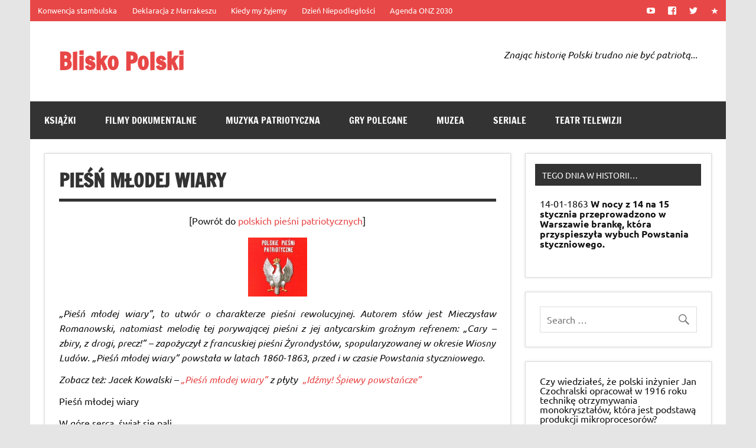

--- FILE ---
content_type: text/css
request_url: https://bliskopolski.pl/wp-content/plugins/TooltipProEcommerce320/assets/css/tooltip.css?ver=6.3.1
body_size: 2507
content:
#tt {position:absolute; display:block;z-index:1500;}
#tttop {display:block; height:5px; margin-left:5px;}
#ttcont {display:block; padding:2px 12px 3px 7px; margin-left:5px; background:#666; color:white; overflow: auto}
#ttbot {display:block; height:5px; margin-left:5px;}

#tt #tt-btn-close{
    width: 16px;
    height: 16px;
    background-image: url(images/ui-icons_222222_256x240.png);
    background-position: -80px -128px;
    position: absolute;
    right: 0px;
    top: 5px;
    cursor: pointer;
}

.cminds_settings_description .button.cmtt-cleanup-button{
    color: #A00;
}
.cminds_settings_description .button.cmtt-cleanup-button:hover{
    color: #F00;
}

ul#glossaryList{padding: 0; margin: 0}
div.glossary-container > ul.pageNumbers {padding-top: 20px;}

span.glossaryLink, a.glossaryLink {text-decoration:none !important; border-bottom: dotted 1px;}
a.glossaryLink:hover {text-decoration:none !important;}
#glossary-categories {float: right; margin: 0}
.mobile-link{margin: 10px; font-size: 14pt}
.mobile-link:before{content: "Term link: "}
.glossary_synonyms{margin-bottom: 1em; font-style: italic}
h4.glossary_related_title {margin-bottom:0px; margin-top: 20px;}
div.glossary_related_title {margin-bottom:0px; margin-top: 20px; font-weight: bold;}
.glossary_itemdesc .glossary_related_title { margin-top: 5px}
ul.glossary_related {margin-top:0;clear:none;}
div.glossary_synonyms {margin:10px 0;}
div.glossary_synonyms_title {margin: 10px 0;}
.glossary_top_filter {clear: both; overflow: hidden; margin: 10px 0}
.cmtt-tags-filter {margin: 10px 0 0;}
.cmtt-tags-filter a.cmtt-glossary-tag {
    cursor: pointer;
    border-left: 1px solid;
    margin: 0 0 0 5px;
    padding: 0 0 0 5px;
}
.cmtt-tags-filter a.cmtt-glossary-tag:first-child {
    border: none;
    padding: 0;
    margin: 0;
}
.cmtt-tags-filter a.cmtt-glossary-tag.selected{
    text-decoration: underline;
    font-weight: bold;
}
.cmtt-categories-filter a.cmtt-glossary-category {
    cursor: pointer;
    border-left: 1px solid;
    margin: 0 0 0 1px;
    padding: 0 0 0 5px;
    background:#a8a8a8;
    color:white !important;
    border: 1px solid !important;
    border-radius: 25px;
    padding: 5px !Important;
    font-weight:700 !important;
}
.cmtt-categories-filter a.selected {
    background:#696969!important;
    color:white !important;
}
.cmtt-categories-filter {
    margin: 10px 0 0;
    padding: 10px 0px 10px 0px;
    line-height: 35px;
}
.cmtt-categories-filter a.cmtt-glossary-category:first-child {
    border: none;
    padding: 0;
    margin: 0;
}
.cmtt-categories-filter a.cmtt-glossary-category.selected{
    text-decoration: underline;
    font-weight: bold;
}
.glossary_top_filter .left {}
.glossary_top_filter .right {float: right;}
.cmtt-glossary-replacement-add {border: 1px solid #CCC;border-radius: 5px;background: #EEE;margin-top: 30px;padding-bottom: 12px;}
.cmtt-glossary-replacement-add input.invalid{border: 1px solid red;}

.glossary_loading {background: url('images/ajax-loader.gif') no-repeat center center;background-color: #DDD;position: absolute;width: 100%;height: 100%;opacity: 0.5;display: none;}
.glossary_replacements_list tr:hover {background-color: #EEE;}
.glossary_replacements_list th {font-weight: bold;}

.glossarySettingsTabs .block {border: 1px solid grey;border-radius: 13px;padding: 20px;margin-bottom: 5px;}
.glossarySettingsTabs .block h3 {padding-top: 0px; margin-top: 0px;}

#glossary-exclude-box label.blocklabel,
#glossary-disable-box label.blocklabel{display: block}

.floated-form-table{
    clear: none;
}

.floated-form-table tr{
    float: left;
    width: 49%;
    clear: none;
}

.floated-form-table tr.whole-line{
    width: 99%;
}

.glossarySettingsTabs table th{
    position: relative;
    padding-right: 25px;
}

div.cmtt_field_help{
    display: inline-block;
    width: 15px;
    height: 15px;
    background-image: url('images/help.png');
    cursor: pointer;
    margin: 0 -20px 0 0;
    float: right;
}

div.cmtt_field_help:hover{
    background-image: url('images/help_hover.png');
}

div.cmtt_help{
    display: inline-block;
    width: 15px;
    height: 15px;
    background-image: url('images/help.png');
    cursor: pointer;
    margin-right: 5px;
}

div.cmtt_help:hover{
    background-image: url('images/help_hover.png');
}

.cm-showhide-handle{ cursor: pointer;}

/* PRO PLUS ONLY */
.glossary-container{ position: relative}
.glossary-search-clear{margin-left: 1em; cursor: pointer}

/*THIRD PARTY*/
#tt .mobile-link a.glossaryLinkMain{color: #fff}
#tt div.glossary_mw_dictionary{color: #fff}
#tt div.mw-thesaurus-container{color: #fff}
#tt h1,#tt h2,#tt h3,#tt h4{color: #fff}

div.mw-dictionary-container{margin-top: 1em}
div.mw-thesaurus-container{margin-top: 2em;}
div.glossary_mw_dictionary,
div.glossary_mw_wikipedia {font-size: 14pt; margin: 0.5em 0 0.5em 0;}
div.mw-group{margin: 0.5em 0 0.5em 0}
div.mw-group .group-title{ font-size: 12pt; margin-top: 0.5em; margin-bottom: 0.5em}
div.mw-group .term {margin-top: 0.3em}
div.mw-group div.term-number {float: left; font-weight: bold}
div.mw-group div.dd {margin: 0 0 0 1.5em;}
div.mw-group dd {margin: 0 0 0 1.5em;}
div.mw-group .type-vt {margin-left: 1em}
div.mw-group .sn {margin-left: 2em; margin-right: 0.5em}
div.mw-group .prdiv {margin-left: 0.5em}
div.mw-group .prdiv + .sn {margin-left: 0.5em;}
#tt span.example:before{content: "<"}
#tt span.example:after{content: ">"}
span.definition {margin-left: 0.5em}
div.mw-group.mw-definitnion { font-family: monospace; border: 1px #ccc solid; border-radius: 5px; display: block;padding: 10px;}
div.scnt {margin-top: 1em}
.progress-indicator {stop:0; right:0; width:100%; height:100%; position:absolute; text-align:center; /* IE filter */ filter: progid:DXImageTransform.Microsoft.Alpha(opacity=50); -moz-opacity:0.5;/* Mozilla extension */ -khtml-opacity:0.5;  /* Safari/Conqueror extension */ opacity:0.5; /* CSS3 */ z-index:1000; background-color:white; display:none;}
.progress-indicator img {margin-top:75px;}

.cmtt-post-format-icon:before{font: 200 14px/1 dashicons;position: relative;left: -5px;}
.cmtt-post-format-icon.cmtt-post-format-audio:before {content: '\f127';}
.cmtt-post-format-icon.cmtt-post-format-new:before {content: '\f155';}

.cmtt-audio-shortcode {
    margin: 10px;
}
.cmtt-audio-player.cmtt-limited {
    float: left;
}
.cmtt-audio-player.cmtt-limited .cmtt-audio-shortcode .mejs-controls > *:not(.mejs-playpause-button) {
    display: none !important;
}

.cmtt-audio-player.cmtt-limited .cmtt-audio-shortcode.mejs-container{
    width: auto !important;
    height: auto !important;
    background: none !important;
}
.cmtt-audio-player.cmtt-limited .cmtt-audio-shortcode .mejs-controls{
    width: auto !important;
    background: none !important;
    position: initial !important;
}
.cmtt-audio-player .cmtt-audio-shortcode .mejs-controls{
    position: initial !important;
}

.cmtt-woocommerce-product-container{
    padding: 10px;
    padding: 0.2em;
}
.cmtt-woocommerce-product-image-container{
    float: left;
    padding: 5px 10px 10px 0px;
}
.cmtt-woocommerce-product-description{
    padding-bottom: 10px;
    padding-bottom: 1em;
    display: block;
}
.cmtt-woocommerce-product-desc-container {
    min-width: 275px;
}
.cmtt-woocommerce-product-name {
    font-weight: 600;
}

.cmtt-woocommerce-product-button-container{
    float: right;
}
.cmtt-woocommerce-product-price ins{
    background: none;
}

.cmtt-post-tags a{
    cursor: pointer;
}

.server-info-table td:nth-child(3) {}
.server-info-table span {color: green; font-weight: bold;}
.server-info-table strong {color: red; font-weight: bold;}

.cmtt-social-box table {
    width: auto;
}

.cmtt-social-box {
    margin-bottom: 10px;
}

.cmtt-social-box .sharetitle {
    float: left;
    border-right: 1px solid #D2D2D2;
    padding: 3px 10px 2px 0px;
    margin: 0 10px 0 0;
    line-height: 25px;
    vertical-align: middle;
}

.cmtt-social-box .sharetwitter {
    float: left;
    width: 90px;
    border-right: 1px solid #D2D2D2;
    margin: 0 15px 0 0;
    padding: 3px 0 2px;
    height: 25px;
}

.cmtt-social-box .sharefb {
    width: 120px;
    float: left;
    border-right: 1px solid #D2D2D2;
    padding: 3px 0 2px;
    height: 25px;
}

.cmtt-social-box .sharegplus {
    float: left;
    width: 120px;
    padding: 3px 0 2px;
    border-right: 1px solid #D2D2D2;
    height: 25px;
    margin: 0 0px 0 15px;
}

.cmtt-social-box .sharelinkedin {
    float: left;
    width: 120px;
    margin: 0 0px 0 15px;
    padding: 3px 0 2px;
    border-right: 0px solid #D2D2D2;
    height: 25px;
}

select#cmtt_glossaryID{
    max-width: 350px;
}

div.cminds_call_to_action{
    display: flex;
}

div.cminds_call_to_action .inner_box{
    border: 1px solid #999;
    padding: 0 0.5em 0.5em;
    margin: 0 auto;
    min-width: 290px;
}

div.cminds_call_to_action a{
    text-decoration: none;
}

div.cminds_settings_description{
    float: left;
    max-width: 55%;
}

li.cmtt-has-thumbnail {
    list-style-position: inside;
    list-style-type: none;
    margin-left: -25px;
}